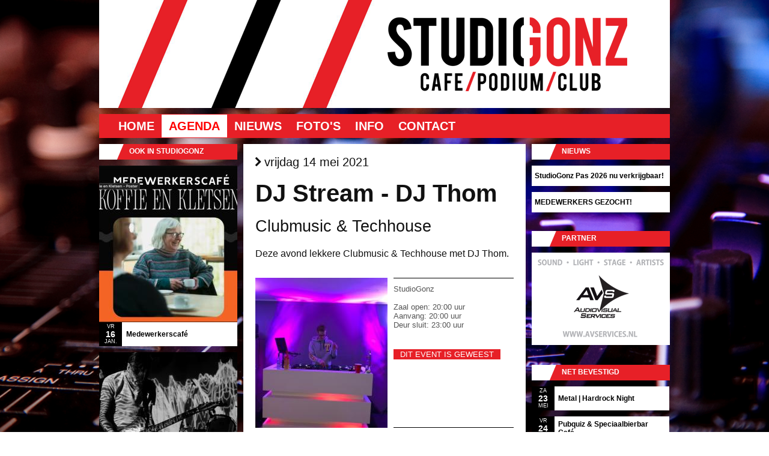

--- FILE ---
content_type: text/html; charset: UTF-8;charset=UTF-8
request_url: https://www.studiogonz.nl/agenda/2064/DJ+Stream+-+DJ+Thom
body_size: 5224
content:
<!DOCTYPE html><html xmlns="http://www.w3.org/1999/xhtml" xml:lang="nl" lang="nl"><head prefix="og: http://ogp.me/ns# fb: http://ogp.me/ns/fb# article: http://ogp.me/ns/article#"><script>
!function(f,b,e,v,n,t,s){if(f.fbq)return;n=f.fbq=function(){n.callMethod?
n.callMethod.apply(n,arguments):n.queue.push(arguments)};if(!f._fbq)f._fbq=n;
n.push=n;n.loaded=!0;n.version='2.0';n.queue=[];t=b.createElement(e);t.async=!0;
t.src=v;s=b.getElementsByTagName(e)[0];s.parentNode.insertBefore(t,s)}(window,
document,'script','//connect.facebook.net/en_US/fbevents.js');

fbq('init', '1759312607623600');
fbq('track', "PageView");</script><noscript><img height="1" width="1" style="display:none"src="https://www.facebook.com/tr?id=1759312607623600&ev=PageView&noscript=1"/></noscript><meta http-equiv="content-type" content="text/html; charset=UTF-8"><meta name="language" content="nl" /><meta name="google" content="notranslate" /><link rel="stylesheet" type="text/css" href="/themes/studiogonz_v02/css/print.css" media="print" /><link rel="apple-touch-icon" sizes="180x180" href="https://www.studiogonz.nl/apple-touch-icon.png"><link rel="icon" type="image/png" sizes="32x32" href="https://www.studiogonz.nl/favicon-32x32.png"><link rel="icon" type="image/png" sizes="16x16" href="https://www.studiogonz.nl/favicon-16x16.png"><link rel="manifest" href="https://www.studiogonz.nl/site.webmanifest"><link rel="mask-icon" href="https://www.studiogonz.nl/safari-pinned-tab.svg" color="#ff0000"><meta name="msapplication-TileColor" content="#da532c"><meta name="theme-color" content="#ffffff"><link type="text/css" rel="stylesheet" href="/min/serve/g/a3dc4bfcc474428a8f1a89a1c77d82f3/lm/1495754645" media="screen" /><link type="text/css" rel="stylesheet" href="/min/serve/g/a7082a1be5b57a8454f0f9dda0a89681/lm/1495754645" /><link rel="stylesheet" type="text/css" href="/themes/studiogonz_v02/css/main.css" /><link rel="canonical" href="https://www.studiogonz.nl/agenda/2064/DJ+Stream+-+DJ+Thom"> <link rel="publisher" href="https://plus.google.com/107881807747296922787" /><meta lang="nl" name="description" content="Deze avond lekkere Clubmusic &amp; Techhouse met DJ Thom." /><meta lang="nl" name="keywords" content="    ,clubmusic,techhouse,deze,avond,thom,lekkere,studiogonz,poppodium,gouda" /><meta property="fb:app_id" content="1084122238285098" /><meta property="og:title" content="DJ Stream - DJ Thom" /><meta property="og:type" content="article" /><meta property="og:locale" content="nl_nl" /><meta property="og:site_name" content="www.studiogonz.nl" /><meta property="og:url" content="https://www.studiogonz.nl/agenda/2064/DJ+Stream+-+DJ+Thom" /><meta property="og:image" content="http://www.studiogonz.nl/images/versions/medium/agenda/DJ-Stream-DJ-Thom-2138.jpg" /><meta property="og:description" content="Clubmusic &amp; Techhouse - Deze avond lekkere Clubmusic &amp; Techhouse met DJ Thom." /><link rel="stylesheet" type="text/css" href="/min/serve/g/90c78b2d0a74b432c986bed78287f7c7/lm/1615628533" /><script type="text/javascript" src="/min/serve/g/eb7e85cf2f29cf7d804c3cef358eca75/lm/1615628502"></script><script type="text/javascript" src="https://apis.google.com/js/plusone.js?parsetags=explicit"></script><script type="text/javascript" src="/min/serve/g/932465a63c95594f45d32f47bada1507/lm/1615628502"></script><title>DJ Stream - DJ Thom - Clubmusic &amp; Techhouse - vrijdag 14 mei 2021 - STUDIOGONZ - Cafe/Podium/Club in Gouda</title></head><body><noscript><iframe src="//www.googletagmanager.com/ns.html?id=GTM-WXVMXL"height="0" width="0" style="display:none;visibility:hidden"></iframe></noscript><script>(function(w,d,s,l,i){w[l]=w[l]||[];w[l].push({'gtm.start':
new Date().getTime(),event:'gtm.js'});var f=d.getElementsByTagName(s)[0],
j=d.createElement(s),dl=l!='dataLayer'?'&l='+l:'';j.async=true;j.src=
'//www.googletagmanager.com/gtm.js?id='+i+dl;f.parentNode.insertBefore(j,f);
})(window,document,'script','dataLayer','GTM-WXVMXL');</script><div class="container" id="page"><div onclick="location.href='';" id="header" style="cursor: pointer; background-image: url(/themes/studiogonz_v02/images/header.png)"></div><div id="mainmenu" ><ul id="yw0"><li><a href="/">Home</a></li><li class="active"><a href="/agenda">Agenda</a></li><li><a href="/nieuws/57/StudioGonz+Pas+2026+nu+verkrijgbaar%21">Nieuws</a></li><li><a href="/foto">Foto's</a></li><li><a href="/info/6/Openingstijden">Info</a></li><li><a href="/contact">Contact</a></li></ul></div><div class="clear"></div><div class="span-6"><div id="sidebar2"><div class="portlet" id="agendarandom"><div class="portlet-decoration"><div class="portlet-title">Ook in StudioGonz</div></div><div class="portlet-content"><ul class='portlet-agendarandom'><li><a href="/agenda/2660/Medewerkerscaf%C3%A9+"><div style="height: 261px;"><img src="/images/versions/sidebar/agenda/Medewerkerscafe-2593.jpg" title="Medewerkerscafé " alt="Medewerkerscafé "></div> <span style="height: 40px;"><span class="date"><small>vr</small><b>16</b><small>jan.</small></span><span class="title">Medewerkerscafé                     </span></span></a></li><li><a href="/agenda/2652/Dorr"><div style="height: 261px;"><img src="/images/versions/sidebar/agenda/Dorr-2581.jpg" title="Dorr" alt="Dorr"></div> <span style="height: 40px;"><span class="date"><small>vr</small><b>23</b><small>jan.</small></span><span class="title">Dorr                    </span></span></a></li><li><a href="/agenda/2646/Stand-up+Comedy+Night"><div style="height: 261px;"><img src="/images/versions/sidebar/agenda/Stand-up-Comedy-Night-2383.jpg" title="Stand-up Comedy Night" alt="Stand-up Comedy Night"></div> <span style="height: 40px;"><span class="date"><small>vr</small><b>13</b><small>feb.</small></span><span class="title">Stand-up Comedy Night                    </span></span></a></li></ul></div></div></div></div><div class="span-12"><div id="content"><div itemscope itemtype="http://data-vocabulary.org/Event"><h3><i class="icon-fa-chevron-right"></i> vrijdag 14 mei 2021</h3><h1><span itemprop="name">DJ Stream - DJ Thom</span></h1><h2 itemprop="summary">Clubmusic &amp; Techhouse</h2><h4>Deze avond lekkere Clubmusic &amp; Techhouse met DJ Thom.</h4><div style='width: 100%; padding-bottom: 25px; padding-top: 10px; margin-left: 0px;'><a class="colorbox3" href="/images/agenda/DJ-Stream-DJ-Thom-2138.jpg"><img style="cursor:pointer; cursor:-moz-zoom-in; cursor:-webkit-zoom-in;" src="/images/versions/medium/agenda/DJ-Stream-DJ-Thom-2138.jpg" alt="DJ Stream - DJ Thom" title="DJ Stream - DJ Thom"></a><div style="margin-left: 10px; padding: 10px 0 5px; float: right; border-top: 1px solid black; border-bottom: 1px solid black; width: 200px; height: 233px;"><span itemprop="location">StudioGonz</span><br><br>Zaal open: 20:00 uur<br>Aanvang: <time itemprop="startDate" datetime="2021-05-14T20:00:00+02:00">20:00 uur</time><br>Deur sluit: 23:00 uur<time itemprop="endDate" datetime="2021-05-15T01:00:00+02:00"></time><br><br><span itemscope itemtype="http://data-vocabulary.org/Offer"><span itemprop="currency" content="EUR"></span><br><span class="button-details button-details_small">Dit event is geweest</span></span> </div><div style="clear:both"></div></div><div itemprop="description"><div>Deze avond lekkere Clubmusic &amp; Techhouse!<br><span style="background-color: initial; font-family: Arial, Helvetica, Verdana, Tahoma, sans-serif; font-size: 15px;"><br>DJ Thom neemt deze avond voor zijn rekening.<br></span><span style="background-color: initial; font-family: Arial, Helvetica, Verdana, Tahoma, sans-serif; font-size: 15px;"><br>Pak er een drankje bij en geniet mee via ons Twitchkanaal!<br></span><span style="background-color: initial; font-family: Arial, Helvetica, Verdana, Tahoma, sans-serif; font-size: 15px;"><br>Dit optreden wordt gestreamd. Tune in op: https://www.twitch.tv/studiogonz&nbsp;</span><span style="background-color: initial; font-family: Arial, Helvetica, Verdana, Tahoma, sans-serif; font-size: 15px;">(vanaf 20:00)<br></span><span style="background-color: initial; font-family: Arial, Helvetica, Verdana, Tahoma, sans-serif; font-size: 15px;"><br>Facebook event:&nbsp;</span><a href="https://www.facebook.com/events/292127229115319" target="" style="font-family: Arial, Helvetica, Verdana, Tahoma, sans-serif; font-size: 15px;">https://www.facebook.com/events/292127229115319</a><span style="font-family: Arial, Helvetica, Verdana, Tahoma, sans-serif; font-size: 15px;">&nbsp;</span></div></div><div style="clear:both"></div><div class='socialButtons'><div class="social clearfix"><div class="twitter social-horizontal"><script type="text/javascript">
	//<![CDATA[
	(function() {
	document.write('<a href="http://twitter.com/share" class="twitter-share-button" data-count="horizontal" data-via=http%3A%2F%2Ftwitter.com%2F%23%21%2FStudioGonz>&nbsp;</a>');
	var s = document.createElement('SCRIPT'), s1 = document.getElementsByTagName('SCRIPT')[0];
	s.type = 'text/javascript';
	s.async = true;
	s.src = 'http://platform.twitter.com/widgets.js';
	s1.parentNode.insertBefore(s, s1);
	})();
	//]]>
	</script></div><div class="plusone social-horizontal"><div id="plusone-div"></div><script type="text/javascript">
	//<![CDATA[
	gapi.plusone.render
	(
	'plusone-div',
	{
		"size": "medium",
		"annotation":"bubble",
	}
	);
	//]]>
	</script></div><div class="facebook social-horizontal"><div id="fb-root"></div><iframe src="http://www.facebook.com/plugins/like.php?app_id=238907556143866&amp;href=http%3A%2F%2Fwww.studiogonz.nl%2Fagenda%2F2064%2FDJ%2BStream%2B-%2BDJ%2BThom&amp;send=false&amp;layout=button_count&amp;width=200&amp;show_faces=false&amp;action=like&amp;colorscheme=light&amp;font=trebuchet+ms&amp;height=21" scrolling="no" frameborder="0" style="border:none; overflow:hidden; width:120px; height:21px;"></iframe></div></div></div><br><br><br><div style="clear:both"></div><div itemscope itemtype="http://data-vocabulary.org/Organization"> <span itemprop="name">StudioGonz</span>, <span itemprop="address" itemscope itemtype="http://data-vocabulary.org/Address"><span itemprop="street-address">Turfsingel 36</span>, <span itemprop="locality">Gouda</span>, <span itemprop="region">NL</span>.</span><span itemscope itemtype="http://data-vocabulary.org/​Geo"><meta itemprop="latitude" content="52.008355607877256" /><meta itemprop="longitude" content="4.704949334263802" /></span><a href="http://www.studiogonz.nl" itemprop="url">http://www.studiogonz.nl</a>.</div><br><br></div><div id="Comments"><div id="fb-root"></div><fb:comments href="https://www.studiogonz.nl/agenda/2064/DJ+Stream+-+DJ+Thom" width="430"></fb:comments></div><div><div class="agendaNext">ZA 15 MEI: <a href="/agenda/2066/DJ+Battle+-+Stream">DJ Battle - Stream</a> <i class="icon-fa-arrow-right"></i></div><div style="clear: both;"></div></div></div></div><div class="span-6 last"><div id="sidebar"><div class="portlet" id="LaatsteNieuws"><div class="portlet-decoration"><div class="portlet-title">Nieuws</div></div><div class="portlet-content"><ul><li class='p-link'><a href="/nieuws/57/StudioGonz+Pas+2026+nu+verkrijgbaar%21">StudioGonz Pas 2026 nu verkrijgbaar!</a></li><li class='p-link'><a href="/nieuws/51/MEDEWERKERS+GEZOCHT%21">MEDEWERKERS GEZOCHT!</a></li></ul></div></div>    <div class="portlet-decoration" style="margin-bottom: 10px;"><div class="portlet-title">Partner</div></div><a href="http://www.avservices.nl" target=_blank title="AVS Audiovisual Services"><img src="/themes/studiogonz_v02/images/partners/AVS-Audiovisual-Services.png" alt="AVS Audiovisual Services" style="margin-bottom: 30px;"></a><div class="portlet" id="netBevestigd"><div class="portlet-decoration"><div class="portlet-title">Net bevestigd</div></div><div class="portlet-content"><ul class='portlet-netbevestigd'><li><a href="/agenda/2668/Metal+%7C+Hardrock+Night"><span class="date"><small>za</small><b>23</b><small>mei</small></span><span class="title">Metal | Hardrock Night                    </span></a></li><li><a href="/agenda/2666/Pubquiz+%26+Speciaalbierbar+Caf%C3%A9"><span class="date"><small>vr</small><b>24</b><small>apr.</small></span><span class="title">Pubquiz &amp; Speciaalbierbar Café                    </span></a></li><li><a href="/agenda/2665/StudioGonz+Karaoke+Avond"><span class="date"><small>vr</small><b>10</b><small>apr.</small></span><span class="title">StudioGonz Karaoke Avond                    </span></a></li><li><a href="/agenda/2664/Dutch+Prog-Night+IV+in+StudioGonz"><span class="date"><small>za</small><b>21</b><small>mrt.</small></span><span class="title">Dutch Prog-Night IV in StudioGonz                    </span></a></li><li><a href="/agenda/2663/Black+Widow+The+Band+%2B+TBA"><span class="date"><small>vr</small><b>20</b><small>mrt.</small></span><span class="title">Black Widow The Band + TBA                    </span></a></li><li><a href="/agenda/2662/Young+Talent"><span class="date"><small>za</small><b>30</b><small>mei</small></span><span class="title">Young Talent                    </span></a></li></ul></div></div><div class="portlet-decoration"><div class="portlet-title">@StudioGonz op Twitter</div></div><div id="tweet-div"><div id="tweet-div2"></div></div></div></div><div class="clear"></div><div id="footerblock"><div class="span-5 prepend-1 colborder"  style="margin-top: 20px; margin-bottom: 20px;"><a href="/">Home</a> &middot; <a href="/agenda">Agenda</a> &middot; <a href="/nieuws/index">Nieuws</a><br><a href="/foto">Foto's</a> &middot; <a href="/agenda/archief">Archief</a> &middot; <a href="/site/sitemap">Sitemap</a><br><a href="/info/9">Verkoopvoorwaarden (E)-tickets</a><br><a href="/info/7">Optreden in StudioGonz</a><br><a href="/info/12">Info voor bands & technical rider</a><br><a href="/info/index">Info</a> &middot; <a href="/info/2">Adres</a> &middot; <a href="/info/8">Huisregels</a> &middot; <a href="/contact">Contact</a><br></div><div class="span-10 colborder" style="margin-top: 20px; margin-bottom: 20px;"><a href="http://www.rabobank.nl/" target=_blank title="Rabobank"><img src="/themes/studiogonz_v02/images/partners/rabobank.png" alt="Rabobank"></a><a href="http://www.goc.nl" target=_blank title="GOC Erkend Leerbedrijf"><img src="/themes/studiogonz_v02/images/partners/GOC-erkend-leerbedrijf.png" alt="GOC Erkend Leerbedrijf" style="margin-left:20px; margin-right:23px;"></a><a href="http://www.ecabo.nl/" target=_blank Title="Ecabo Erkend Leerbedrijf"><img src="/themes/studiogonz_v02/images/partners/ECABO-erkend-leerbedrijf.png" alt="ECABO erkend leerbedrijf"></a><a href="http://www.cultuurhuisgarenspinnerij.nl/" target=_blank Title="Cultuurhuis Garenspinnerij"><img src="/themes/studiogonz_v02/images/partners/cultuurhuis_garenspinnerij.png" alt="Cultuurhuis Garenspinnerij" style="margin-left:23px;"></a></div>   <div class="span-5" style="margin-top: 20px; margin-bottom: 20px;">Copyright &copy; 2026 STUDIOGONZ.<br/>Alle rechten voorbehouden.<br/><br><span style='font-size: 32px;'><a href="https://www.studiogonz.nl/feed"><i class="icon-fa-rss"></i></a>&nbsp;<a href="https://www.facebook.com/StudioGonz" target=_blank><i class="icon-fa-facebook"></i></a>&nbsp;<a href="http://twitter.com/StudioGonz" target=_blank><i class="icon-fa-twitter"></i></a>&nbsp;<a href="https://www.linkedin.com/company/studiogonz" target=_blank><i class="icon-fa-linkedin"></i></a></span></div><hr class="space"></div><a href="/site/showmobile" style="text-decoration: none;"><h3 class="binnenkort-link" style="text-align: center;">Mobiele versie</h3></a> </div><script type="text/javascript">
/*<![CDATA[*/
window.fbAsyncInit = function(){FB.init({'appId':null,'status':true,'cookie':true,'xfbml':true});};
				(function(){
				var e=document.createElement('script');
				e.async=true;
				e.src='https://connect.facebook.net/nl_NL/all.js';
				document.getElementById('fb-root').appendChild(e);}());

            var _gaq = _gaq || [];
            _gaq.push(['_setAccount', 'UA-26499528-1']);
            _gaq.push(['_setDomainName','.studiogonz.nl']);

            _gaq.push(['_setAllowHash', false]);
            _gaq.push(['_setAllowLinker', true]); 
			_gaq.push(['_trackPageview']);

            (function() {
                var ga = document.createElement('script'); ga.type = 'text/javascript'; ga.async = true;
                ga.src = ('https:' == document.location.protocol ? 'https://ssl' : 'http://www') + '.google-analytics.com/ga.js';
                var s = document.getElementsByTagName('script')[0]; s.parentNode.insertBefore(ga, s);
            })();                
            
jQuery(function($) {
jQuery('.colorbox3').colorbox({'maxWidth':'80%','maxHeight':'90%'});
jQuery('#tweet-div2').tweet({"avatar_size":35,"template":"{avatar} {user}: {text} - {time}","count":6,"modpath":"\/site\/get_tweets","csrf_token":"a55a99c604418d4554039b9c35aef0857270f6f4","query":["studiogonz"]})
});
/*]]>*/
</script></body></html>

--- FILE ---
content_type: text/html; charset=utf-8
request_url: https://accounts.google.com/o/oauth2/postmessageRelay?parent=https%3A%2F%2Fwww.studiogonz.nl&jsh=m%3B%2F_%2Fscs%2Fabc-static%2F_%2Fjs%2Fk%3Dgapi.lb.en.OE6tiwO4KJo.O%2Fd%3D1%2Frs%3DAHpOoo_Itz6IAL6GO-n8kgAepm47TBsg1Q%2Fm%3D__features__
body_size: 159
content:
<!DOCTYPE html><html><head><title></title><meta http-equiv="content-type" content="text/html; charset=utf-8"><meta http-equiv="X-UA-Compatible" content="IE=edge"><meta name="viewport" content="width=device-width, initial-scale=1, minimum-scale=1, maximum-scale=1, user-scalable=0"><script src='https://ssl.gstatic.com/accounts/o/2580342461-postmessagerelay.js' nonce="-X-0a6gCsX-xDYC8mlVwMw"></script></head><body><script type="text/javascript" src="https://apis.google.com/js/rpc:shindig_random.js?onload=init" nonce="-X-0a6gCsX-xDYC8mlVwMw"></script></body></html>